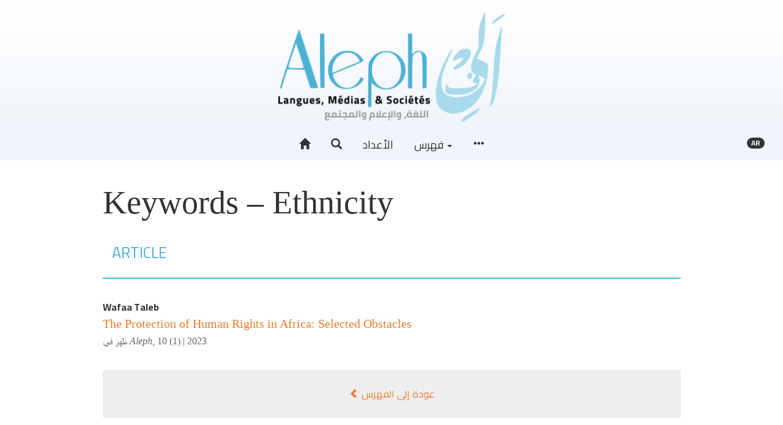

--- FILE ---
content_type: text/html; charset=UTF-8
request_url: https://aleph.edinum.org/7494?lang=ar
body_size: 4874
content:
<!DOCTYPE html>
<html lang="fr">
  <head>
    <meta charset="utf-8">
      <meta http-equiv="X-UA-Compatible" content="IE=edge">
        <meta name="viewport" content="width=device-width, initial-scale=1">
          <title>Keywords - Ethnicity &ndash; Aleph</title>
          <meta name="generator" content="Lodel 1.0" />
          <meta name="description" content="La revue Aleph. Langues, Médias &amp; sociétés s’inscrit dans une perspective interdisciplinaire, à la croisée des Sciences du langage, des Sciences du texte et des Sciences de l’information et de la communication." />
          <meta name="URL" content="https://aleph.edinum.org:443/7494?lang=ar" />
          <link rel="schema.DC" href="http://purl.org/dc/elements/1.1/" />
          <meta name="DC.description" xml:lang="" lang="fr" content="La revue Aleph. Langues, Médias &amp; sociétés s’inscrit dans une perspective interdisciplinaire, à la croisée des Sciences du langage, des Sciences du texte et des Sciences de l’information et de la communication." />
          <meta name="DC.publisher" content="Jamel Zenati" />
          <meta name="DC.rights" content="© Tous droits réservés à l'auteur de l'article" />
          <meta name="DC.source" content="https://aleph.edinum.org:443" />
          <meta name="DC.type" content="text" />
          <meta name="DC.format" content="text/html" />
          <meta name="DC.language" scheme="RFC3066" content="fr" />
          <meta name="DC.identifier" scheme="DCTERMS.URI" content="https://aleph.edinum.org:443/7494?lang=ar" />
          <meta name="DC.identifier" scheme="DCTERMS.URI" content="urn:ISSN:2437-1076" />
            <!-- Bootstrap -->
          <link href="tpl/node_modules/bootstrap/dist/css/bootstrap.min.css" rel="stylesheet"><!-- Fancybox --><!-- Largetable -->
            <link rel="stylesheet" href="tpl/node_modules/largetable/largetable.css" type="text/css" media="screen" />
            <!-- Site -->
            <link rel="stylesheet" type="text/css" href="tpl/css/dist/site.css" />
            <link rel="alternate" type="application/rss+xml" title="Aleph" href="index.php?page=backend_rss" />
            <link rel="alternate" type="application/rss+xml" title="Keywords - Ethnicity &ndash; Aleph" href="index.php?page=backend_rss&amp;identity=7494" />
            <!--[if lt IE 9]>
            <script src="tpl/node_modules/html5shiv/dist/html5shiv.min.js"></script>
            <script src="tpl/node_modules/respond/dest/respond.min.js"></script><![endif]-->
            <script src="tpl/node_modules/jquery/dist/jquery.min.js"></script><!-- Bootstrap -->
            <script src="tpl/node_modules/bootstrap/dist/js/bootstrap.min.js"></script>
            <script>window.lodelTranslations = {
imgAgrandir: "تكبير",
imgFermer: "غلق",
imgOriginal: "أصلي",
imgPrecedent: "السابق",
imgSuivant: "التالي"
}</script>
            <script type="text/javascript" src="tpl/js/common.js"></script>
            <script>if (window.fnLoader) {
window.fnLoader.load();
} else {
console.error("fnLoader not found");
}</script><!-- Piwik -->
            <script type="text/javascript">var _paq = _paq || [];
// tracker methods like "setCustomDimension" should be called before "trackPageView"
_paq.push(['trackPageView']);
_paq.push(['enableLinkTracking']);
(function() {
var u="//analytics.edinum.org/";
_paq.push(['setTrackerUrl', u+'piwik.php']);
_paq.push(['setSiteId', '3']);
var d=document, g=d.createElement('script'), s=d.getElementsByTagName('script')[0];
g.type='text/javascript'; g.async=true; g.defer=true; g.src=u+'piwik.js'; s.parentNode.insertBefore(g,s);
})();</script>
            <noscript>
              <p><img src="//analytics.edinum.org/piwik.php?idsite=3&rec=1" style="border:0;" alt="" /></p>
            </noscript><!-- End Piwik Code --></head>
          <body class="class-indexes type-motsclesen id-7494">
            <header id="page-header" class="page-header">
              <div class="skip-to-content"><a href="#main-container"></a></div>
              <h1 id="site-title" class="site-title">Aleph</h1>
              <div id="site-logo-container" class="site-logo-container container-fluid"><a href="https://aleph.edinum.org" class="site-logo"><img src="tpl/images/logo.png" alt="Aleph" /></a></div>
              <nav id="main-menu" class="main-menu navbar navbar-default">
                <div class="container-fluid">
                  <div class="navbar-header">
                    <button type="button" class="navbar-toggle collapsed" data-toggle="collapse" data-target="#main-menu-contents" aria-expanded="false"><span class="sr-only">Toggle navigation</span><span class="icon-bar"></span><span class="icon-bar"></span><span class="icon-bar"></span></button><a class="navbar-brand" href="https://aleph.edinum.org">Aleph</a></div>
                  <div id="main-menu-contents" class="main-menu-contents collapse navbar-collapse">
                    <ul class="nav navbar-nav navbar-main">
                      <li><a href="https://aleph.edinum.org" title="الصفحة الرئيسية"><span class="glyphicon glyphicon-home " aria-hidden="true" ></span></a></li>
                      <li><a role="button" data-toggle="collapse" aria-expanded="false" aria-controls="nav-search-bar" data-target="#nav-search-bar" title="بحث"><span class="glyphicon glyphicon-search " aria-hidden="true" ></span></a></li>  
                      <li><a href="71">الأعداد</a></li>
                      <li class="dropdown"><a class="dropdown-toggle" href="#" data-toggle="dropdown" aria-haspopup="true" aria-expanded="false">فهرس <span class="caret"></span></a><ul class="dropdown-menu">
                          <li><a href="44">الكُتاب</a></li>
                          <li><a href="74">فهرس الكلمات المفتاحية</a></li>
                          <li><a href="49">Index chronologique</a></li>
                        </ul>
                      </li>
                      <li><a href="#main-footer" title="رؤية المحتوى كاملا"><span class="glyphicon glyphicon-option-horizontal " aria-hidden="true" ></span></a></li>
                    </ul>
                    <ul class="nav navbar-nav navbar-right">
                      <li id="sitelang" class="dropdown sitelang"><a href="#" class="sitelang-current dropdown-toggle" data-toggle="dropdown" aria-haspopup="true" aria-expanded="false"><span class="badge">ar</span></a><ul class="dropdown-menu">
                          <li><a href="https://aleph.edinum.org:443/7494?lang=fr"><span class="glyphicon glyphicon-unchecked " aria-hidden="true"  title="Français"></span> &nbsp; Français</a></li>
                          <li class="sitelang-active"><a href="https://aleph.edinum.org:443/7494?lang=ar"><span class="glyphicon glyphicon-check " aria-hidden="true"  title="Arabe"></span> &nbsp; Arabe</a></li>
                          <li><a href="https://aleph.edinum.org:443/7494?lang=en"><span class="glyphicon glyphicon-unchecked " aria-hidden="true"  title="Anglais"></span> &nbsp; Anglais</a></li>
                        </ul>
                      </li>
                    </ul>
                    <div id="nav-search-bar" class="collapse nav-search-bar">
                      <form class="nav-search-form" action="./" method="get">
                        <div class="input-group input-group-lg">
                          <input name="page" type="hidden" value="search" />
                          <input name="query" type="text" class="form-control" placeholder="بحث..." value=""  />
                          <span class="input-group-btn"><button class="btn btn-default" type="submit">بحث</button></span></div>
                      </form>
                    </div>
                  </div><!-- #main-menu-contents --></div><!-- .container-fluid --></nav>
            </header>
            <article id="main-container" class="main-container container">
              <div class="row">
                <div class="col-md-10 col-md-offset-1">
                  <h1 class="index-title main-title">Keywords&#160;&#8211; Ethnicity</h1>
                  <div id="index-type-article">
                    <nav class="section-header navbar navbar-default">
                      <div class="container-fluid">
                        <div class="navbar-header">
                          <h2>Article</h2>
                        </div>
                      </div>
                    </nav>
                    <ul class="toc-contents">
                      <li class="textes toc-contents-li">
                        <p class="toc-author"><span>Wafaa <span class="family-name">Taleb</span></span></p>
                        <p class="toc-title"><a href="7486" xml:lang="en" lang="en" hreflang="en"><span xml:lang="en" lang="en">The Protection of Human Rights in Africa: Selected Obstacles</span></a></p>
                        <div class="index-paru-dans">ظهر في <em>Aleph</em>, <a href="7296">10 (1)&nbsp;|&nbsp;2023</a></div>
                      </li>
                    </ul>
                  </div><a rev="index" class="btn btn-block" href="54"><span class="glyphicon glyphicon-chevron-left " aria-hidden="true" ></span> عودة إلى الفهرس</a></div><!-- col --></div><!-- row --></article>
            <footer id="main-footer" class="main-footer bottom-nav container-fluid">
              <h1 class="hidden">تصفح</h1>
              <div class="container">
                <div class="row">
                  <div class="col-md-4">
                    <section class="footer-section footer-collections">
                      <h2>حول المجلة</h2>
                      <ul>
                        <li class="footer-li footer-li-class-textes"><a href="10400"><span xml:lang="fr" lang="fr" dir="rtl">تقديم المجلة</span></a></li>
                      </li>
                      <li class="footer-li footer-li-class-textes"><a href="10426"><span xml:lang="fr" lang="fr" dir="rtl">أخلاقيات ومسؤوليات</span></a></li>
                    </li>
                    <li class="footer-li footer-li-class-textes"><a href="649">النظام العلمي</a></li>
                  </li>
                  <li class="footer-li footer-li-class-textes"><a href="648"><span xml:lang="fr" lang="fr" dir="rtl">سياسة التحرير</span></a></li>
                </li>
              </ul>
              <h2>إرشادات للمؤلفين</h2>
              <ul>
                <li class="footer-li footer-li-class-textes"><a href="10467"><span xml:lang="fr" lang="fr" dir="rtl">الإيداع، التقييم، وأنماط النشر</span></a></li>
              </li>
              <li class="footer-li footer-li-class-textes"><a href="10468"><span dir="rtl">ورقة الأنماط </span></a></li>
            </li>
          </ul>
          <h2>معلومات</h2>
          <ul>
            <li class="footer-li footer-li-class-textes"><a href="10466"><span xml:lang="ar" lang="ar" dir="rtl">إدارة المجلة والموقع</span></a></li>
          </li>
          <li class="footer-li footer-li-class-textes"><a href="7215"><span xml:lang="fr" lang="fr" dir="rtl">الاتصال</span></a></li>
        </li>
      </ul>
    </section><!-- .footer-collections --></div>
  <div class="col-md-4">
    <section id="footer-entries" class="footer-section footer-entries">
      <h2>فهرس</h2>
      <ul>
        <li><a href="44">الكُتاب</a></li>
        <li><a href="74">فهرس الكلمات المفتاحية</a></li>
        <li><a href="49">Index chronologique</a></li>
      </ul>
    </section><!-- #footer-entries -->
    <section id="footer-issues" class="footer-section footer-issues">
      <h2>آخر أعداد</h2>
      <ul class="issues">
        <li><a href="14604"><span class="number">Vol 12 (2)&nbsp;| 2025</span><br /><span class="title">Littérature et dynamiques du sens : sémiotique, territoire et altérité</span></a></li>
        <li><a href="10042"><span class="number">Vol 12 (1)&nbsp;| 2025</span><br /><span class="title">Littératures, identités et formes de résistance : regards critiques pluriels</span></a></li>
        <li><a href="11687"><span class="number">Vol 11 (3-2)&nbsp;| 2024</span><br /><span class="title">Explorations linguistiques et traductionnelles</span></a></li>
        <li><a href="11554"><span class="number">&nbsp;| 2024</span><br /><span class="title">Intelligence augmentée en santé : innovations, gestion des risques et diagnostic personnalisé</span></a></li>
        <li><a href="10177"><span class="number">Vol 11 (1)&nbsp;| 2024</span><br /><span class="title">تقييم في تعليم اللغات الأجنبية: التحديات والممارسات</span></a></li>
        <li><a href="9167"><span class="number">Vol 10 (4-2)&nbsp;| 2023</span><br /><span class="title">الديناميات التربوية في الجزائر: نظرات متعددة على التدريس وتكوين المعلمين</span></a></li>
        <li><a href="6558"><span class="number">Vol 9 (4)&nbsp;| 2022</span><br /><span class="title">Les médias et le mainstream ou le triomphe du poncif</span></a></li>
      </ul>
      <h2>الأعداد بكامل نصوصها</h2>
      <ul class="issues">
        <li><a href="11447"><span class="number">11(5-2)&nbsp;| 2024</span><br /><span class="title">Littérature, culture et identité : regards croisés sur l'Histoire et les espaces</span></a></li>
        <li><a href="11036"><span class="number">Vol 11 (5-1)&nbsp;| 2024</span><br /><span class="title">Culture in Focus: Essays on Art, Cinema, and Society</span></a></li>
        <li><a href="12865"><span class="number">Vol 11 (4-2)&nbsp;| 2024</span><br /><span class="title">Médias et IA : compréhension critique des nouveaux enjeux sociaux</span></a></li>
        <li><a href="8544"><span class="number">Vol 11 (3-1)&nbsp;| 2024</span><br /><span class="title">Explorations lexicales</span></a></li>
        <li><a href="10009"><span class="number">Vol 11 (2)&nbsp;| 2024</span><br /><span class="title">„Jenseits des Diskurses“ Heterotopien und Orte der Überschreitung, eine Dekonstruktion und Neuerfindung der Negation</span></a></li>
        <li><a href="9882"><span class="number">Vol 10 (4-1)&nbsp;| 2023</span><br /><span class="title">Diversités et défis de l'éducation arabophone en Algérie et au-delà</span></a></li>
        <li><a href="5811"><span class="number">Vol 10 (3)&nbsp;| 2023</span><br /><span class="title">Scénographie des discours de crise</span></a></li>
        <li><a href="7528"><span class="number">Vol 10 (2)&nbsp;| 2023</span><br /><span class="title">Espaces politiques et poétiques en question</span></a></li>
        <li><a href="7296"><span class="number">10 (1)&nbsp;| 2023</span><br /><span class="title">Des noms, des êtres et des récits d'identités</span></a></li>
        <li><a href="4477"><span class="number">9 (2)&nbsp;| 2022</span><br /><span class="title">L'être et la lettre</span></a></li>
      </ul>
      <h2>Une si longue polémique</h2>
      <ul class="issues">
        <li><a href="9387"><span class="number">&nbsp;| 2023</span><br /><span class="title">Escarmouches</span></a></li>
        <li><a href="3290"><span class="number">&nbsp;| 2020</span><br /><span class="title">Inaugurale</span></a></li>
      </ul><a href="71" class="nav-all-issues footer-button">كل الأعداد <span class="glyphicon glyphicon-chevron-right " aria-hidden="true" ></span></a></section><!-- #footer-issues --></div>
  <div class="col-md-4">
    <section id="footer-partenaires" class="footer-section footer-partenaires">
      <h2>الشركاء</h2>
      <ul class="footer-logos">
        <li><a href="http://www.ens-setif.dz/" title="Ecole Normale Supérieure Messaoud Zeghar -Sétif" class="footer-logo"><img alt="Logo Ecole Normale Supérieure Messaoud Zeghar -Sétif" src="docannexe/image/5028/Capture d’écran 2022-01-04 à 12.13.13-small120.png" /></a></li>
        <li><a href="http://edition-alger2.org" title="Édition et diffusion de l’écrit" class="footer-logo"><img alt="Logo Édition et diffusion de l’écrit" src="docannexe/image/103/logoEdile-small120.png" /></a></li>
        <li><a href="http://pumag.edition-alger2.org" title="Presses Universitaires Maghrébines" class="footer-logo"><img alt="Logo Presses Universitaires Maghrébines" src="docannexe/image/102/Pumag-small120.png" /></a></li>
      </ul>
    </section><!-- #footer-partenaires --></div>
</div><!-- .row --></div><!-- .container -->
<div id="footer-site-links" class="footer-site-links">
  <p>الرقم التسلسلي القياسي الدولي الإلكتروني 2437-1076</p>
  <p><a href="https://aleph.edinum.org/?page=map">مخطط الموقع</a>&nbsp;&mdash; <a href="7215"><span xml:lang="fr" lang="fr" dir="rtl">الاتصال</span></a>&nbsp;&mdash; <a href="10466"><span xml:lang="ar" lang="ar" dir="rtl">إدارة المجلة والموقع</span></a></p>
  <p><a href="http://chapitreneuf.org/">Créé et hébergé par Chapitre 9</a> &mdash;&nbsp;<a href="http://www.lodel.org/">Lodel حُرِر بـ</a> &mdash;&nbsp;<a href="https://aleph.edinum.org/lodel/">مدخل محجوز</a></p>
</div><!-- #footer-site-links --></footer>
</body>
</html>